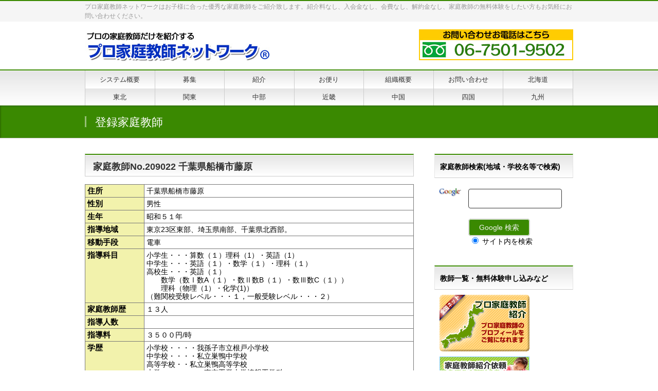

--- FILE ---
content_type: text/html; charset=UTF-8
request_url: https://pro-tutor-net.com/archives/intro/209022-2
body_size: 11500
content:
<!DOCTYPE html>
<!--[if IE]>
<meta http-equiv="X-UA-Compatible" content="IE=Edge">
<![endif]-->
<html xmlns:fb="http://ogp.me/ns/fb#" lang="ja">
<head>
<meta charset="UTF-8" />
<link rel="start" href="https://pro-tutor-net.com" title="HOME" />

<!--[if lte IE 8]>
<link rel="stylesheet" type="text/css" media="all" href="https://pro-tutor-net.com/wp-content/themes/biz-vektor-child/style_oldie.css" />
<![endif]-->
<meta id="viewport" name="viewport" content="width=device-width, initial-scale=1">
<title>家庭教師No.209022  千葉県船橋市藤原 | プロ家庭教師ネットワークはお子様に合った優秀な家庭教師をご紹介</title>
<!--[if lt IE 9]><script src="https://pro-tutor-net.com/wp-content/themes/biz-vektor/js/html5.js"></script><![endif]-->
<meta name="keywords" content="家庭教師,プロ家庭教師,中学受験,高校受験,大学受験" />
<link rel='dns-prefetch' href='//maxcdn.bootstrapcdn.com' />
<link rel='dns-prefetch' href='//fonts.googleapis.com' />
<link rel='dns-prefetch' href='//s.w.org' />
<link rel="alternate" type="application/rss+xml" title="プロ家庭教師ネットワークはお子様に合った優秀な家庭教師をご紹介 &raquo; フィード" href="https://pro-tutor-net.com/feed" />
<link rel="alternate" type="application/rss+xml" title="プロ家庭教師ネットワークはお子様に合った優秀な家庭教師をご紹介 &raquo; コメントフィード" href="https://pro-tutor-net.com/comments/feed" />
<meta name="description" content="プロ家庭教師ネットワークはお子様に合った優秀な家庭教師をご紹介致します。紹介料なし、入会金なし、会費なし、解約金なし、家庭教師の無料体験をしたい方もお気軽にお問い合わせください。" />
<style type="text/css">.keyColorBG,.keyColorBGh:hover,.keyColor_bg,.keyColor_bg_hover:hover{background-color: #c30000;}.keyColorCl,.keyColorClh:hover,.keyColor_txt,.keyColor_txt_hover:hover{color: #c30000;}.keyColorBd,.keyColorBdh:hover,.keyColor_border,.keyColor_border_hover:hover{border-color: #c30000;}.color_keyBG,.color_keyBGh:hover,.color_key_bg,.color_key_bg_hover:hover{background-color: #c30000;}.color_keyCl,.color_keyClh:hover,.color_key_txt,.color_key_txt_hover:hover{color: #c30000;}.color_keyBd,.color_keyBdh:hover,.color_key_border,.color_key_border_hover:hover{border-color: #c30000;}</style>
		<script type="text/javascript">
			window._wpemojiSettings = {"baseUrl":"https:\/\/s.w.org\/images\/core\/emoji\/2.2.1\/72x72\/","ext":".png","svgUrl":"https:\/\/s.w.org\/images\/core\/emoji\/2.2.1\/svg\/","svgExt":".svg","source":{"concatemoji":"https:\/\/pro-tutor-net.com\/wp-includes\/js\/wp-emoji-release.min.js?ver=4.7.29"}};
			!function(t,a,e){var r,n,i,o=a.createElement("canvas"),l=o.getContext&&o.getContext("2d");function c(t){var e=a.createElement("script");e.src=t,e.defer=e.type="text/javascript",a.getElementsByTagName("head")[0].appendChild(e)}for(i=Array("flag","emoji4"),e.supports={everything:!0,everythingExceptFlag:!0},n=0;n<i.length;n++)e.supports[i[n]]=function(t){var e,a=String.fromCharCode;if(!l||!l.fillText)return!1;switch(l.clearRect(0,0,o.width,o.height),l.textBaseline="top",l.font="600 32px Arial",t){case"flag":return(l.fillText(a(55356,56826,55356,56819),0,0),o.toDataURL().length<3e3)?!1:(l.clearRect(0,0,o.width,o.height),l.fillText(a(55356,57331,65039,8205,55356,57096),0,0),e=o.toDataURL(),l.clearRect(0,0,o.width,o.height),l.fillText(a(55356,57331,55356,57096),0,0),e!==o.toDataURL());case"emoji4":return l.fillText(a(55357,56425,55356,57341,8205,55357,56507),0,0),e=o.toDataURL(),l.clearRect(0,0,o.width,o.height),l.fillText(a(55357,56425,55356,57341,55357,56507),0,0),e!==o.toDataURL()}return!1}(i[n]),e.supports.everything=e.supports.everything&&e.supports[i[n]],"flag"!==i[n]&&(e.supports.everythingExceptFlag=e.supports.everythingExceptFlag&&e.supports[i[n]]);e.supports.everythingExceptFlag=e.supports.everythingExceptFlag&&!e.supports.flag,e.DOMReady=!1,e.readyCallback=function(){e.DOMReady=!0},e.supports.everything||(r=function(){e.readyCallback()},a.addEventListener?(a.addEventListener("DOMContentLoaded",r,!1),t.addEventListener("load",r,!1)):(t.attachEvent("onload",r),a.attachEvent("onreadystatechange",function(){"complete"===a.readyState&&e.readyCallback()})),(r=e.source||{}).concatemoji?c(r.concatemoji):r.wpemoji&&r.twemoji&&(c(r.twemoji),c(r.wpemoji)))}(window,document,window._wpemojiSettings);
		</script>
		<style type="text/css">
img.wp-smiley,
img.emoji {
	display: inline !important;
	border: none !important;
	box-shadow: none !important;
	height: 1em !important;
	width: 1em !important;
	margin: 0 .07em !important;
	vertical-align: -0.1em !important;
	background: none !important;
	padding: 0 !important;
}
</style>
<link rel='stylesheet' id='contact-form-7-css'  href='https://pro-tutor-net.com/wp-content/plugins/contact-form-7/includes/css/styles.css?ver=4.8.1' type='text/css' media='all' />
<link rel='stylesheet' id='Biz_Vektor_common_style-css'  href='https://pro-tutor-net.com/wp-content/themes/biz-vektor/css/bizvektor_common_min.css?ver=1.9.13' type='text/css' media='all' />
<link rel='stylesheet' id='Biz_Vektor_Design_style-css'  href='https://pro-tutor-net.com/wp-content/themes/biz-vektor/design_skins/001/001.css?ver=1.9.13' type='text/css' media='all' />
<link rel='stylesheet' id='Biz_Vektor_plugin_sns_style-css'  href='https://pro-tutor-net.com/wp-content/themes/biz-vektor/plugins/sns/style_bizvektor_sns.css?ver=4.7.29' type='text/css' media='all' />
<link rel='stylesheet' id='Biz_Vektor_add_font_awesome-css'  href='//maxcdn.bootstrapcdn.com/font-awesome/4.3.0/css/font-awesome.min.css?ver=4.7.29' type='text/css' media='all' />
<link rel='stylesheet' id='Biz_Vektor_add_web_fonts-css'  href='//fonts.googleapis.com/css?family=Droid+Sans%3A700%7CLato%3A900%7CAnton&#038;ver=4.7.29' type='text/css' media='all' />
<link rel='stylesheet' id='jquery.lightbox.min.css-css'  href='https://pro-tutor-net.com/wp-content/plugins/wp-jquery-lightbox/styles/lightbox.min.css?ver=1.4.6' type='text/css' media='all' />
<script type='text/javascript' src='https://pro-tutor-net.com/wp-includes/js/jquery/jquery.js?ver=1.12.4'></script>
<script type='text/javascript' src='https://pro-tutor-net.com/wp-includes/js/jquery/jquery-migrate.min.js?ver=1.4.1'></script>
<link rel='https://api.w.org/' href='https://pro-tutor-net.com/wp-json/' />
<link rel="EditURI" type="application/rsd+xml" title="RSD" href="https://pro-tutor-net.com/xmlrpc.php?rsd" />
<link rel="wlwmanifest" type="application/wlwmanifest+xml" href="https://pro-tutor-net.com/wp-includes/wlwmanifest.xml" /> 
<link rel='prev' title='家庭教師No.208032  東京都港区南青山' href='https://pro-tutor-net.com/archives/intro/208032-2' />
<link rel='next' title='家庭教師No.211006  神奈川県相模原市南区古淵' href='https://pro-tutor-net.com/archives/intro/211006-2' />
<link rel="canonical" href="https://pro-tutor-net.com/archives/intro/209022-2" />
<link rel='shortlink' href='https://pro-tutor-net.com/?p=1205' />
<link rel="alternate" type="application/json+oembed" href="https://pro-tutor-net.com/wp-json/oembed/1.0/embed?url=https%3A%2F%2Fpro-tutor-net.com%2Farchives%2Fintro%2F209022-2" />
<link rel="alternate" type="text/xml+oembed" href="https://pro-tutor-net.com/wp-json/oembed/1.0/embed?url=https%3A%2F%2Fpro-tutor-net.com%2Farchives%2Fintro%2F209022-2&#038;format=xml" />
<script type="text/javascript">
	window._se_plugin_version = '8.1.9';
</script>
<!-- [ BizVektor OGP ] -->
<meta property="og:site_name" content="プロ家庭教師ネットワークはお子様に合った優秀な家庭教師をご紹介" />
<meta property="og:url" content="https://pro-tutor-net.com/archives/intro/209022-2" />
<meta property="fb:app_id" content="" />
<meta property="og:type" content="article" />
<meta property="og:title" content="家庭教師No.209022  千葉県船橋市藤原 | プロ家庭教師ネットワークはお子様に合った優秀な家庭教師をご紹介" />
<meta property="og:description" content="プロ家庭教師ネットワークはお子様に合った優秀な家庭教師をご紹介致します。紹介料なし、入会金なし、会費なし、解約金なし、家庭教師の無料体験をしたい方もお気軽にお問い合わせください。" />
<!-- [ /BizVektor OGP ] -->
<!--[if lte IE 8]>
<link rel="stylesheet" type="text/css" media="all" href="https://pro-tutor-net.com/wp-content/themes/biz-vektor/design_skins/001/001_oldie.css" />
<![endif]-->
<link rel="pingback" href="https://pro-tutor-net.com/xmlrpc.php" />
<style type="text/css" id="custom-background-css">
body.custom-background { background-color: #ffffff; }
</style>
		<style type="text/css">
a	{ color:#3a8901; }
a:hover	{ color:#2aa301;}

a.btn,
.linkBtn.linkBtnS a,
.linkBtn.linkBtnM a,
.moreLink a,
.btn.btnS a,
.btn.btnM a,
.btn.btnL a,
#content p.btn.btnL input,
input[type=button],
input[type=submit],
#searchform input[type=submit],
p.form-submit input[type=submit],
form#searchform input#searchsubmit,
#content form input.wpcf7-submit,
#confirm-button input	{ background-color:#3a8901;color:#f5f5f5; }

.moreLink a:hover,
.btn.btnS a:hover,
.btn.btnM a:hover,
.btn.btnL a:hover	{ background-color:#2aa301; color:#f5f5f5;}

#headerTop { border-top-color:#3a8901;}
#header #headContact #headContactTel	{color:#3a8901;}

#gMenu	{ border-top:2px solid #3a8901; }
#gMenu h3.assistive-text {
background-color:#3a8901;
border-right:1px solid #4baf2f;
background: -webkit-gradient(linear, 0 0, 0 bottom, from(#3a8901), to(#4baf2f));
background: -moz-linear-gradient(#3a8901, #4baf2f);
background: linear-gradient(#3a8901, #4baf2f);
-ms-filter: "progid:DXImageTransform.Microsoft.Gradient(StartColorStr=#3a8901, EndColorStr=#4baf2f)";
}

#gMenu .menu li.current_page_item > a,
#gMenu .menu li > a:hover { background-color:#3a8901; }

#pageTitBnr	{ background-color:#3a8901; }

#panList a	{ color:#3a8901; }
#panList a:hover	{ color:#2aa301; }

#content h2,
#content h1.contentTitle,
#content h1.entryPostTitle { border-top:2px solid #3a8901;}
#content h3	{ border-left-color:#3a8901;}
#content h4,
#content dt	{ color:#3a8901; }

#content .infoList .infoCate a:hover	{ background-color:#3a8901; }

#content .child_page_block h4 a	{ border-color:#3a8901; }
#content .child_page_block h4 a:hover,
#content .child_page_block p a:hover	{ color:#3a8901; }

#content .childPageBox ul li.current_page_item li a	{ color:#3a8901; }

#content .mainFootContact p.mainFootTxt span.mainFootTel	{ color:#3a8901; }
#content .mainFootContact .mainFootBt a			{ background-color:#3a8901; }
#content .mainFootContact .mainFootBt a:hover	{ background-color:#2aa301; }

.sideTower .localHead	{ border-top-color:#3a8901; }
.sideTower li.sideBnr#sideContact a		{ background-color:#3a8901; }
.sideTower li.sideBnr#sideContact a:hover	{ background-color:#2aa301; }
.sideTower .sideWidget h4	{ border-left-color:#3a8901; }

#pagetop a	{ background-color:#3a8901; }
#footMenu	{ background-color:#3a8901;border-top-color:#4baf2f; }

#topMainBnr	{ background-color:#3a8901; }
#topMainBnrFrame a.slideFrame:hover	{ border:4px solid #2aa301; }

#topPr .topPrInner h3	{ border-left-color:#3a8901 ; }
#topPr .topPrInner p.moreLink a	{ background-color:#3a8901; }
#topPr .topPrInner p.moreLink a:hover { background-color:#2aa301; }

.paging span,
.paging a	{ color:#3a8901;border:1px solid #3a8901; }
.paging span.current,
.paging a:hover	{ background-color:#3a8901; }

@media (min-width: 770px) {
#gMenu .menu > li.current_page_item > a,
#gMenu .menu > li.current-menu-item > a,
#gMenu .menu > li.current_page_ancestor > a ,
#gMenu .menu > li.current-page-ancestor > a ,
#gMenu .menu > li > a:hover	{
background-color:#3a8901;
border-right:1px solid #4baf2f;
background: -webkit-gradient(linear, 0 0, 0 bottom, from(#3a8901), to(#4baf2f));
background: -moz-linear-gradient(#3a8901, #4baf2f);
background: linear-gradient(#3a8901, #4baf2f);
-ms-filter: "progid:DXImageTransform.Microsoft.Gradient(StartColorStr=#3a8901, EndColorStr=#4baf2f)";
}
}
		</style>
<!--[if lte IE 8]>
<style type="text/css">
#gMenu .menu > li.current_page_item > a,
#gMenu .menu > li.current_menu_item > a,
#gMenu .menu > li.current_page_ancestor > a ,
#gMenu .menu > li.current-page-ancestor > a ,
#gMenu .menu > li > a:hover	{
background-color:#3a8901;
border-right:1px solid #4baf2f;
background: -webkit-gradient(linear, 0 0, 0 bottom, from(#3a8901), to(#4baf2f));
background: -moz-linear-gradient(#3a8901, #4baf2f);
background: linear-gradient(#3a8901, #4baf2f);
-ms-filter: "progid:DXImageTransform.Microsoft.Gradient(StartColorStr=#3a8901, EndColorStr=#4baf2f)";
}
</style>
<![endif]-->

	<style type="text/css">
/*-------------------------------------------*/
/*	menu divide
/*-------------------------------------------*/
@media (min-width: 970px) { #gMenu .menu > li { width:14.28%; text-align:center; } }
</style>
<!--[if lte IE 8]>
<style type="text/css">
#gMenu .menu li { width:px; text-align:center; }
#gMenu .menu li.current_page_item,
#gMenu .menu li.current_page_ancestor { width:px; }
</style>
<![endif]-->
<style type="text/css">
/*-------------------------------------------*/
/*	font
/*-------------------------------------------*/
h1,h2,h3,h4,h4,h5,h6,#header #site-title,#pageTitBnr #pageTitInner #pageTit,#content .leadTxt,#sideTower .localHead {font-family: "ヒラギノ角ゴ Pro W3","Hiragino Kaku Gothic Pro","メイリオ",Meiryo,Osaka,"ＭＳ Ｐゴシック","MS PGothic",sans-serif; }
#pageTitBnr #pageTitInner #pageTit { font-weight:lighter; }
#gMenu .menu li a strong {font-family: "ヒラギノ角ゴ Pro W3","Hiragino Kaku Gothic Pro","メイリオ",Meiryo,Osaka,"ＭＳ Ｐゴシック","MS PGothic",sans-serif; }
</style>
<link rel="stylesheet" href="https://pro-tutor-net.com/wp-content/themes/biz-vektor-child/style.css" type="text/css" media="all" />
<style type="text/css">
@media (min-width: 970px) {
#main #container #sideTower { width:270px; }
}
body{
             color:#000000;
}
#sideTower{
             color:#000000 !important;
}
#content .infoList .infoListBox div.thumbImage { float:left; }
#content .infoList .infoListBox div.entryTxtBox.haveThumbnail { float:right }

#content .infoList .infoListBox div.thumbImage div.thumbImageInner img { width:120px; }

#content p { font-size:15px;
             color:#000000;
             line-height: 180% !important;
}
#sideTower p { font-size:15px;
             color:#000000;
             line-height: 170% !important;
             margin: 10px;
}
/*お知らせの日付と内容を横並びにする*/
#content .infoList ul li .infoTxt,
#content .infoList ul li .infoTxt a{
display: inline;
}

table th,table tr, table td{
padding :4px !important;
font-size :14px;
}

/* --- お問い合わせフォーム --- */
/* デザインカスタマイズ */
div.wpcf7 { background:#fafafa; border:1px solid #ddd; padding:0px; -moz-border-radius:10px; -khtml-border-radius:10px; -webkit-border-radius:10px; border-radius:10px; margin:0 0 30px 0; }
div.wpcf7 p { padding:20px 20px 0; margin:0; font-size:15px; }
div.wpcf7 input, .wpcf7 textarea { border:1px solid #333; padding:8px; font-size:16px; }
div.wpcf7 textarea { width:97.5%; height:300px; }
div.wpcf7 input.wpcf7-submit {
   cursor:pointer; color:#fff; font-weight:bold; font-size:15px; width:200px; height:45px; margin:0 auto; display:block;
   -moz-border-radius:5px; -khtml-border-radius:5px; -webkit-border-radius:5px; border-radius:5px;
   background:#333; box-shadow: 0px 0px 3px 0px rgba(0, 0, 0, 0.5), inset 0px 32px 0px -12px #3a8901; border:1px solid #666;
}
div.wpcf7 input.wpcf7-submit:hover { background:#006080; box-shadow: 0px 0px 3px 0px rgba(0, 0, 0, 0.5), inset 0px 32px 0px -12px #4ba807; border:1px solid #006080; }
.wpcf7 input.wpcf7-submit:active { box-shadow:none; bottom:-2px; position:relative; }
.wpcf7 input:focus, .wpcf7 textarea:focus { border:1px solid #009de1; }
.wpcf7-captchac { border:1px solid #ccc; }
span.wpcf7-form-control-wrap { padding-right: 10px; }
 
/* エラー個所をわかりやすく表示 */
.wpcf7 .wpcf7-not-valid { background: #ffb6c1; }
.wpcf7 span.wpcf7-not-valid-tip {font-size: 90%;}
.wpcf7 .wpcf7-response-output {margin: 10px 0 0; padding: 8px 35px 8px 14px; text-shadow: 0 1px 0 rgba(255, 255, 255, 0.5);
    -webkit-border-radius: 4px; -moz-border-radius: 4px; border-radius: 4px; }
.wpcf7 .wpcf7-validation-errors {color: #B94A48; background-color: #F2DEDE; border: 1px solid #EED3D7;}
.wpcf7 .wpcf7-mail-sent-ok {color: #3A87AD; background-color: #D9EDF7; border: 1px solid #BCE8F1;}
 
/* 必須赤色表示 */
.wpcf7 .required { color: #f00;}
/* 任意緑色表示 */
.wpcf7 .any{ color: #080;}


/*　お問い合わせメッセージ　*/
#header #headContact #headContactTxt {
    font-size:17px;
    line-height:180%;
    font-weight:bold;
}


/**/
.ggmap {
position: relative;
padding-bottom: 56.25%;
padding-top: 30px;
height: 0;
overflow: hidden;
}
.ggmap iframe,
.ggmap object,
.ggmap embed {
position: absolute;
top: 0;
left: 0;
width: 100%;
height: 100%;
}
/**/

td.wide{
 background: #f2f2ac;
 font-size:15px;
 font-weight:bold;
 width: 18%;
}
/*テーブルタグの端が切れる場合*/
table{
width:100%;
table-layout: fixed;
}
td.c{
text-align: center;
}

tbody th{
padding: 1px 2px !important ;
font-size: 85% !important ;
word-wrap:break-word ;
}

table.cont td{
padding: 1px 2px !important ;
font-size: 85% !important ;
word-wrap:break-word ;
}
table.cont th,table.cont tr,table.cont td{
border: 1px solid #777777 !important ;
}
table.t-cont th,tr,td{
border: 1px solid #cccccc !important ;
}
table.types-table {
    border: 1px solid #777777 !important;
}
table.types-table tr {
    border: 1px solid #777777 !important;
}
table.types-table td {
    border: 1px solid #777777 !important;
}

div.rssBtn {
visibility: hidden;
}

/* (5)フッターサイトマップメニュー */
#footerSiteMap .menu a { 
color:white;
line-height:1.2 ;
}
#footerSiteMap .menu a:hover { 
color:orange; 
}
@media (min-width: 300px){
#footerSiteMap .menu li li a {
    background-position: 3px 3px;
    padding: 0px 20px 0px 18px;
    font-size: 11px;
}
}
@media (min-width: 300px){
#footerSiteMap .menu li a {
    background-position: 3px 3px;
    padding: 0px 20px 0px 18px;
    font-size: 12px;
}
}

td.no{
     border:0px solid white !important;
}

form input[type=date], form input[type=email], form input[type=password], form input[type=text], form select, form textarea {
    border: 1px solid #333333;
}</style>
	<script type="text/javascript">
  var _gaq = _gaq || [];
  _gaq.push(['_setAccount', 'UA-94127130-2']);
  _gaq.push(['_trackPageview']);
    (function() {
	var ga = document.createElement('script'); ga.type = 'text/javascript'; ga.async = true;
	ga.src = ('https:' == document.location.protocol ? 'https://ssl' : 'http://www') + '.google-analytics.com/ga.js';
	var s = document.getElementsByTagName('script')[0]; s.parentNode.insertBefore(ga, s);
  })();
</script>
</head>

<body class="intro-template-default single single-intro postid-1205 custom-background two-column right-sidebar">

<div id="fb-root"></div>

<div id="wrap">

<!--[if lte IE 8]>
<div id="eradi_ie_box">
<div class="alert_title">ご利用の <span style="font-weight: bold;">Internet Exproler</span> は古すぎます。</div>
<p>あなたがご利用の Internet Explorer はすでにサポートが終了しているため、正しい表示・動作を保証しておりません。<br />
古い Internet Exproler はセキュリティーの観点からも、<a href="https://www.microsoft.com/ja-jp/windows/lifecycle/iesupport/" target="_blank" >新しいブラウザに移行する事が強く推奨されています。</a><br />
<a href="http://windows.microsoft.com/ja-jp/internet-explorer/" target="_blank" >最新のInternet Exproler</a> や <a href="https://www.microsoft.com/ja-jp/windows/microsoft-edge" target="_blank" >Edge</a> を利用するか、<a href="https://www.google.co.jp/chrome/browser/index.html" target="_blank">Chrome</a> や <a href="https://www.mozilla.org/ja/firefox/new/" target="_blank">Firefox</a> など、より早くて快適なブラウザをご利用ください。</p>
</div>
<![endif]-->

<!-- [ #headerTop ] -->
<div id="headerTop">
<div class="innerBox">
<div id="site-description">プロ家庭教師ネットワークはお子様に合った優秀な家庭教師をご紹介致します。紹介料なし、入会金なし、会費なし、解約金なし、家庭教師の無料体験をしたい方もお気軽にお問い合わせください。</div>
</div>
</div><!-- [ /#headerTop ] -->

<!-- [ #header ] -->
<div id="header">
<div id="headerInner" class="innerBox">
<!-- [ #headLogo ] -->
<div id="site-title">
<a href="https://pro-tutor-net.com/" title="プロ家庭教師ネットワークはお子様に合った優秀な家庭教師をご紹介" rel="home">
<img src="//pro-tutor-net.com/wp-content/uploads/2017/02/ci.jpg" alt="プロ家庭教師ネットワークはお子様に合った優秀な家庭教師をご紹介" /></a>
</div>
<!-- [ /#headLogo ] -->

<!-- [ #headContact ] -->
<div id="headContact"><div id="headContactInner"><a href="tel:0675019502"><img src="https://pro-tutor-net.com/wp-content/uploads/2017/02/detail-tel-1.jpg" alt="06-7501-9502"></a></div></div><!-- [ /#headContact ] -->

</div>
<!-- #headerInner -->
</div>
<!-- [ /#header ] -->


<!-- [ #gMenu ] -->
<div id="gMenu" class="itemClose">
<div id="gMenuInner" class="innerBox">
<h3 class="assistive-text" onclick="showHide('gMenu');"><span>MENU</span></h3>
<div class="skip-link screen-reader-text">
	<a href="#content" title="メニューを飛ばす">メニューを飛ばす</a>
</div>
<div class="menu-%e3%83%98%e3%83%83%e3%83%80%e3%83%bc%e3%83%8a%e3%83%93%e3%82%b2%e3%83%bc%e3%82%b7%e3%83%a7%e3%83%b3-container"><ul id="menu-%e3%83%98%e3%83%83%e3%83%80%e3%83%bc%e3%83%8a%e3%83%93%e3%82%b2%e3%83%bc%e3%82%b7%e3%83%a7%e3%83%b3" class="menu"><li id="menu-item-151" class="menu-item menu-item-type-post_type menu-item-object-page menu-item-has-children"><a href="https://pro-tutor-net.com/system"><strong>システム概要</strong></a>
<ul class="sub-menu">
	<li id="menu-item-272" class="menu-item menu-item-type-post_type menu-item-object-page"><a href="https://pro-tutor-net.com/system/flow">授業開始までの流れ</a></li>
	<li id="menu-item-270" class="menu-item menu-item-type-post_type menu-item-object-page"><a href="https://pro-tutor-net.com/system/point">選び方のポイント</a></li>
	<li id="menu-item-268" class="menu-item menu-item-type-post_type menu-item-object-page"><a href="https://pro-tutor-net.com/system/change">変更について</a></li>
	<li id="menu-item-266" class="menu-item menu-item-type-post_type menu-item-object-page"><a href="https://pro-tutor-net.com/system/difference">派遣との違い</a></li>
	<li id="menu-item-273" class="menu-item menu-item-type-post_type menu-item-object-page"><a href="https://pro-tutor-net.com/system/cost">費用について</a></li>
	<li id="menu-item-267" class="menu-item menu-item-type-post_type menu-item-object-page"><a href="https://pro-tutor-net.com/system/advice">授業開始後のアドバイス</a></li>
	<li id="menu-item-269" class="menu-item menu-item-type-post_type menu-item-object-page"><a href="https://pro-tutor-net.com/system/cancel">キャンセル・解約について</a></li>
</ul>
</li>
<li id="menu-item-298" class="menu-item menu-item-type-post_type menu-item-object-page"><a href="https://pro-tutor-net.com/offer"><strong>募集</strong></a></li>
<li id="menu-item-297" class="menu-item menu-item-type-post_type menu-item-object-page"><a href="https://pro-tutor-net.com/form"><strong>紹介</strong></a></li>
<li id="menu-item-257" class="menu-item menu-item-type-post_type menu-item-object-page"><a href="https://pro-tutor-net.com/write"><strong>お便り</strong></a></li>
<li id="menu-item-327" class="menu-item menu-item-type-post_type menu-item-object-page menu-item-has-children"><a href="https://pro-tutor-net.com/network"><strong>組織概要</strong></a>
<ul class="sub-menu">
	<li id="menu-item-1546" class="menu-item menu-item-type-post_type menu-item-object-page current_page_parent"><a href="https://pro-tutor-net.com/blog">ブログ</a></li>
	<li id="menu-item-296" class="menu-item menu-item-type-post_type menu-item-object-page"><a href="https://pro-tutor-net.com/sitemap">サイトマップ</a></li>
	<li id="menu-item-328" class="menu-item menu-item-type-post_type menu-item-object-page"><a href="https://pro-tutor-net.com/faq">よくあるご質問</a></li>
	<li id="menu-item-329" class="menu-item menu-item-type-post_type menu-item-object-page"><a href="https://pro-tutor-net.com/pdf">書類ダウンロード</a></li>
</ul>
</li>
<li id="menu-item-150" class="menu-item menu-item-type-post_type menu-item-object-page menu-item-has-children"><a href="https://pro-tutor-net.com/inquiry"><strong>お問い合わせ</strong></a>
<ul class="sub-menu">
	<li id="menu-item-330" class="menu-item menu-item-type-post_type menu-item-object-page"><a href="https://pro-tutor-net.com/form">家庭教師紹介依頼</a></li>
	<li id="menu-item-331" class="menu-item menu-item-type-post_type menu-item-object-page"><a href="https://pro-tutor-net.com/advisement">教育相談フォーム</a></li>
	<li id="menu-item-332" class="menu-item menu-item-type-post_type menu-item-object-page"><a href="https://pro-tutor-net.com/offer">プロ家庭教師募集</a></li>
	<li id="menu-item-333" class="menu-item menu-item-type-post_type menu-item-object-page"><a href="https://pro-tutor-net.com/change">家庭教師登録情報変更</a></li>
	<li id="menu-item-1502" class="menu-item menu-item-type-post_type menu-item-object-page"><a href="https://pro-tutor-net.com/otayori">お便り送信フォーム</a></li>
</ul>
</li>
<li id="menu-item-1439" class="menu-item menu-item-type-custom menu-item-object-custom"><a href="https://pro-tutor-net.com/intro/hokkaido"><strong>北海道</strong></a></li>
<li id="menu-item-1440" class="menu-item menu-item-type-custom menu-item-object-custom"><a href="https://pro-tutor-net.com/intro/tohoku"><strong>東北</strong></a></li>
<li id="menu-item-1441" class="menu-item menu-item-type-custom menu-item-object-custom"><a href="https://pro-tutor-net.com/intro/kanto"><strong>関東</strong></a></li>
<li id="menu-item-1442" class="menu-item menu-item-type-custom menu-item-object-custom"><a href="https://pro-tutor-net.com/intro/chubu"><strong>中部</strong></a></li>
<li id="menu-item-1438" class="menu-item menu-item-type-custom menu-item-object-custom"><a href="https://pro-tutor-net.com/intro/kinki"><strong>近畿</strong></a></li>
<li id="menu-item-1443" class="menu-item menu-item-type-custom menu-item-object-custom"><a href="https://pro-tutor-net.com/intro/chugoku"><strong>中国</strong></a></li>
<li id="menu-item-1444" class="menu-item menu-item-type-custom menu-item-object-custom"><a href="https://pro-tutor-net.com/intro/shikoku"><strong>四国</strong></a></li>
<li id="menu-item-1445" class="menu-item menu-item-type-custom menu-item-object-custom"><a href="https://pro-tutor-net.com/intro/kyusyu"><strong>九州</strong></a></li>
</ul></div>
</div><!-- [ /#gMenuInner ] -->
</div>
<!-- [ /#gMenu ] -->


<div id="pageTitBnr">
<div class="innerBox">
<div id="pageTitInner">
<div id="pageTit">
登録家庭教師</div>
</div><!-- [ /#pageTitInner ] -->
</div>
</div><!-- [ /#pageTitBnr ] -->

<div id="main">
<!-- [ #container ] -->
<div id="container" class="innerBox">
	<!-- [ #content ] -->
	<div id="content" class="content">

<!-- [ #post- ] -->
<div id="post-1205" class="post-1205 intro type-intro status-publish hentry intro_tutor-kanto intro_tutor-chiba">
		<h1 class="entryPostTitle entry-title">家庭教師No.209022  千葉県船橋市藤原</h1>
	<!-- .entry-meta -->	<div class="entry-content post-content">
		


<table class="types-table">
<tr>
<td class="wide">住所</td><td>千葉県船橋市藤原</td>
</tr>
<tr>
<td class="wide">性別</td><td>男性</td>
</tr>
<tr>
<td class="wide">生年</td><td>昭和５１年</td>
</tr>
<tr>
<td class="wide">指導地域</td><td>東京23区東部、埼玉県南部、千葉県北西部。 </td>
</tr>
<tr>
<td class="wide">移動手段</td><td>電車</td>
</tr>
<tr>
<td class="wide">指導科目</td><td>小学生・・・算数（１）理科（1）・英語（1）<br />
 中学生・・・英語（１）・数学（１）・理科（１）<br />
 高校生・・・英語（１）<br />
         　　数学（数Ⅰ数A（１）・数Ⅱ数B（１）・数Ⅲ数C（１））<br />
         　　理科（物理（1）・化学(1)）<br />
 （難関校受験レベル・・・１，一般受験レベル・・・２）</td>
</tr>
<tr>
<td class="wide">家庭教師歴</td><td>１３人</td>
</tr>
<tr>
<td class="wide">指導人数</td><td></td>
</tr>
<tr>
<td class="wide">指導料</td><td>３５００円/時</td>
</tr>
<tr>
<td class="wide">学歴</td><td>小学校・・・・我孫子市立根戸小学校<br />
 中学校・・・・私立巣鴨中学校<br />
 高等学校・・私立巣鴨高等学校<br />
 大学・・・・・・東京工業大学情報工学科<br />
 大学院・・・・東京工業大学大学院総合理工学研究科</td>
</tr>
<tr>
<td class="wide">講師歴</td><td>２年</td>
</tr>
<tr>
<td class="wide">免許・資格</td><td>英検２級<br>TOEIC 700点<br>基本情報処理技術者<br>ソフトウェアー開発技術者</td>
</tr>
<tr>
<td class="wide">趣味・特技</td><td>英会話、映画鑑賞、スポーツ観戦。</td>
</tr>
<tr>
<td class="wide">長所</td><td>実直。最後までやり抜く。</td>
</tr>
<tr>
<td class="wide">短所</td><td>凝り性。</td>
</tr>
<tr>
<td class="wide">指導方針・プロフィールなど</td><td>「子供たちにやる気を出させる」ことを目指して指導します。勉強法、特に数学の解法を伝授します。</td>
</tr>
<tr>
<td class="wide">合格実績</td><td>中学・・・栄東、開智、淑徳、桐蔭中等部<br />
高校・・・鎌ヶ谷西高、東洋大牛久高、柏北高<br />
大学・・・芝浦工業大、日大、東邦大、東京電機大など</td>
</tr>
<tr>
<td class="wide">個人HP等</td><td><a href="" target="_blank"></a></td>
</tr>
</table>


<div class="center"><a href="//pro-tutor-net.com/form"><img class="aligncenter size-full wp-image-17" src="//pro-tutor-net.com/wp-content/uploads/2017/01/b-free.gif" alt="" width="175" height="50" /></a></div>

		
		<div class="entry-utility">
					</div>
		<!-- .entry-utility -->
	</div><!-- .entry-content -->



<div id="nav-below" class="navigation">
	<div class="nav-previous"><a href="https://pro-tutor-net.com/archives/intro/208032-2" rel="prev"><span class="meta-nav">&larr;</span> 家庭教師No.208032  東京都港区南青山</a></div>
	<div class="nav-next"><a href="https://pro-tutor-net.com/archives/intro/211006-2" rel="next">家庭教師No.211006  神奈川県相模原市南区古淵 <span class="meta-nav">&rarr;</span></a></div>
</div><!-- #nav-below -->
</div>
<!-- [ /#post- ] -->


<div id="comments">





</div><!-- #comments -->



</div>
<!-- [ /#content ] -->

<!-- [ #sideTower ] -->
<div id="sideTower" class="sideTower">
<div class="sideWidget widget widget_text" id="text-5"><h3 class="localHead">家庭教師検索(地域・学校名等で検索)</h3>			<div class="textwidget"><!-- SiteSearch Google -->
<form method=get action="//www.google.co.jp/search" class="no">
<table class="no"><tr valign=top border="0" bordercolor="#ffffff" class="no"><td width="50" border="0" bordercolor="#ffffff" class="no">
<a href="//www.google.co.jp/">
<img src="//www.google.com/logos/Logo_40wht.gif" border="0" alt="Google" align="absmiddle" width="50"></a>
</td>
<td border="0" class="no">
<input type=text name=q size=20 maxlength=100 value="">
<input type=hidden name=ie value=UTF-8>
<input type=hidden name=oe value=UTF-8>
<input type=hidden name=hl value="ja">
<input type=submit name=btnG value="Google 検索">
<font size=-1>
<input type=hidden name=domains value="pro-tutor.com"><br>
<input type=radio name=sitesearch value="pro-tutor-net.com" checked>サイト内を検索
</font>
</td></tr></table>
</form>
<!-- SiteSearch Google --></div>
		</div><div class="sideWidget widget widget_text" id="text-6">			<div class="textwidget"><h3 class="localHead">教師一覧・無料体験申し込みなど</a></h3>
<div class="center">
<p><a href="//pro-tutor-net.com/intro"><img src="//pro-tutor-net.com/wp-content/uploads/2017/01/b-intro.gif" alt="プロフィールをご覧になれます" border="0" /></a></p>
<p><a href="//pro-tutor-net.com/form"><img src="https://pro-tutor-net.com/wp-content/uploads/2017/01/b-free.gif" alt="入会金･解約金不要！紹介をご希望の方の無料体験はこちら"></a></p>
<p><a href="//pro-tutor-net.com/write"><img src="//pro-tutor-net.com/wp-content/uploads/2017/01/b-letters.gif" alt="生徒さんからのお便り" border="0" /></a></p>
<p><a href="//pro-tutor-net.com/offer"><img src="//pro-tutor-net.com/wp-content/uploads/2017/01/b-offer.gif" alt="募集・登録" border="0" /></a></p></div>
		</div><div class="sideWidget widget widget_text" id="text-4">			<div class="textwidget"><h3 class="localHead">連絡先</h3>

<p>本部　<a href="tel:0675019502">06-7501-9502</a></p></div>
		</div></div>
<!-- [ /#sideTower ] -->
</div>
<!-- [ /#container ] -->

</div><!-- #main -->

<div id="back-top">
<a href="#wrap">
	<img id="pagetop" src="https://pro-tutor-net.com/wp-content/themes/biz-vektor/js/res-vektor/images/footer_pagetop.png" alt="PAGETOP" />
</a>
</div>

<!-- [ #footerSection ] -->
<div id="footerSection">

	<div id="pagetop">
	<div id="pagetopInner" class="innerBox">
	<a href="#wrap">PAGETOP</a>
	</div>
	</div>

	<div id="footMenu">
	<div id="footMenuInner" class="innerBox">
		</div>
	</div>

	<!-- [ #footer ] -->
	<div id="footer">
	<!-- [ #footerInner ] -->
	<div id="footerInner" class="innerBox">
		<dl id="footerOutline">
		<dt><img src="//pro-tutor-net.com/wp-content/uploads/2017/02/ci.jpg" alt="プロ家庭教師ネットワーク" /></dt>
		<dd>
		TEL：06-7501-9502		</dd>
		</dl>
		<!-- [ #footerSiteMap ] -->
		<div id="footerSiteMap">
<div class="menu-%e3%83%98%e3%83%83%e3%83%80%e3%83%bc%e3%83%8a%e3%83%93%e3%82%b2%e3%83%bc%e3%82%b7%e3%83%a7%e3%83%b3-container"><ul id="menu-%e3%83%98%e3%83%83%e3%83%80%e3%83%bc%e3%83%8a%e3%83%93%e3%82%b2%e3%83%bc%e3%82%b7%e3%83%a7%e3%83%b3-1" class="menu"><li id="menu-item-151" class="menu-item menu-item-type-post_type menu-item-object-page menu-item-has-children menu-item-151"><a href="https://pro-tutor-net.com/system">システム概要</a>
<ul class="sub-menu">
	<li id="menu-item-272" class="menu-item menu-item-type-post_type menu-item-object-page menu-item-272"><a href="https://pro-tutor-net.com/system/flow">授業開始までの流れ</a></li>
	<li id="menu-item-270" class="menu-item menu-item-type-post_type menu-item-object-page menu-item-270"><a href="https://pro-tutor-net.com/system/point">選び方のポイント</a></li>
	<li id="menu-item-268" class="menu-item menu-item-type-post_type menu-item-object-page menu-item-268"><a href="https://pro-tutor-net.com/system/change">変更について</a></li>
	<li id="menu-item-266" class="menu-item menu-item-type-post_type menu-item-object-page menu-item-266"><a href="https://pro-tutor-net.com/system/difference">派遣との違い</a></li>
	<li id="menu-item-273" class="menu-item menu-item-type-post_type menu-item-object-page menu-item-273"><a href="https://pro-tutor-net.com/system/cost">費用について</a></li>
	<li id="menu-item-267" class="menu-item menu-item-type-post_type menu-item-object-page menu-item-267"><a href="https://pro-tutor-net.com/system/advice">授業開始後のアドバイス</a></li>
	<li id="menu-item-269" class="menu-item menu-item-type-post_type menu-item-object-page menu-item-269"><a href="https://pro-tutor-net.com/system/cancel">キャンセル・解約について</a></li>
</ul>
</li>
<li id="menu-item-298" class="menu-item menu-item-type-post_type menu-item-object-page menu-item-298"><a href="https://pro-tutor-net.com/offer">募集</a></li>
<li id="menu-item-297" class="menu-item menu-item-type-post_type menu-item-object-page menu-item-297"><a href="https://pro-tutor-net.com/form">紹介</a></li>
<li id="menu-item-257" class="menu-item menu-item-type-post_type menu-item-object-page menu-item-257"><a href="https://pro-tutor-net.com/write">お便り</a></li>
<li id="menu-item-327" class="menu-item menu-item-type-post_type menu-item-object-page menu-item-has-children menu-item-327"><a href="https://pro-tutor-net.com/network">組織概要</a>
<ul class="sub-menu">
	<li id="menu-item-1546" class="menu-item menu-item-type-post_type menu-item-object-page current_page_parent menu-item-1546"><a href="https://pro-tutor-net.com/blog">ブログ</a></li>
	<li id="menu-item-296" class="menu-item menu-item-type-post_type menu-item-object-page menu-item-296"><a href="https://pro-tutor-net.com/sitemap">サイトマップ</a></li>
	<li id="menu-item-328" class="menu-item menu-item-type-post_type menu-item-object-page menu-item-328"><a href="https://pro-tutor-net.com/faq">よくあるご質問</a></li>
	<li id="menu-item-329" class="menu-item menu-item-type-post_type menu-item-object-page menu-item-329"><a href="https://pro-tutor-net.com/pdf">書類ダウンロード</a></li>
</ul>
</li>
<li id="menu-item-150" class="menu-item menu-item-type-post_type menu-item-object-page menu-item-has-children menu-item-150"><a href="https://pro-tutor-net.com/inquiry">お問い合わせ</a>
<ul class="sub-menu">
	<li id="menu-item-330" class="menu-item menu-item-type-post_type menu-item-object-page menu-item-330"><a href="https://pro-tutor-net.com/form">家庭教師紹介依頼</a></li>
	<li id="menu-item-331" class="menu-item menu-item-type-post_type menu-item-object-page menu-item-331"><a href="https://pro-tutor-net.com/advisement">教育相談フォーム</a></li>
	<li id="menu-item-332" class="menu-item menu-item-type-post_type menu-item-object-page menu-item-332"><a href="https://pro-tutor-net.com/offer">プロ家庭教師募集</a></li>
	<li id="menu-item-333" class="menu-item menu-item-type-post_type menu-item-object-page menu-item-333"><a href="https://pro-tutor-net.com/change">家庭教師登録情報変更</a></li>
	<li id="menu-item-1502" class="menu-item menu-item-type-post_type menu-item-object-page menu-item-1502"><a href="https://pro-tutor-net.com/otayori">お便り送信フォーム</a></li>
</ul>
</li>
<li id="menu-item-1439" class="menu-item menu-item-type-custom menu-item-object-custom menu-item-1439"><a href="https://pro-tutor-net.com/intro/hokkaido">北海道</a></li>
<li id="menu-item-1440" class="menu-item menu-item-type-custom menu-item-object-custom menu-item-1440"><a href="https://pro-tutor-net.com/intro/tohoku">東北</a></li>
<li id="menu-item-1441" class="menu-item menu-item-type-custom menu-item-object-custom menu-item-1441"><a href="https://pro-tutor-net.com/intro/kanto">関東</a></li>
<li id="menu-item-1442" class="menu-item menu-item-type-custom menu-item-object-custom menu-item-1442"><a href="https://pro-tutor-net.com/intro/chubu">中部</a></li>
<li id="menu-item-1438" class="menu-item menu-item-type-custom menu-item-object-custom menu-item-1438"><a href="https://pro-tutor-net.com/intro/kinki">近畿</a></li>
<li id="menu-item-1443" class="menu-item menu-item-type-custom menu-item-object-custom menu-item-1443"><a href="https://pro-tutor-net.com/intro/chugoku">中国</a></li>
<li id="menu-item-1444" class="menu-item menu-item-type-custom menu-item-object-custom menu-item-1444"><a href="https://pro-tutor-net.com/intro/shikoku">四国</a></li>
<li id="menu-item-1445" class="menu-item menu-item-type-custom menu-item-object-custom menu-item-1445"><a href="https://pro-tutor-net.com/intro/kyusyu">九州</a></li>
</ul></div></div>
		<!-- [ /#footerSiteMap ] -->
	</div>
	<!-- [ /#footerInner ] -->
	</div>
	<!-- [ /#footer ] -->

	<!-- [ #siteBottom ] -->
	<div id="siteBottom">
	<div id="siteBottomInner" class="innerBox">
	<div id="copy">Copyright &copy; <a href="https://pro-tutor-net.com/" rel="home">プロ家庭教師ネットワーク</a> All Rights Reserved.</div>	</div>
	</div>
	<!-- [ /#siteBottom ] -->
</div>
<!-- [ /#footerSection ] -->
</div>
<!-- [ /#wrap ] -->
<script type='text/javascript'>
/* <![CDATA[ */
var wpcf7 = {"apiSettings":{"root":"https:\/\/pro-tutor-net.com\/wp-json\/contact-form-7\/v1","namespace":"contact-form-7\/v1"},"recaptcha":{"messages":{"empty":"\u3042\u306a\u305f\u304c\u30ed\u30dc\u30c3\u30c8\u3067\u306f\u306a\u3044\u3053\u3068\u3092\u8a3c\u660e\u3057\u3066\u304f\u3060\u3055\u3044\u3002"}}};
/* ]]> */
</script>
<script type='text/javascript' src='https://pro-tutor-net.com/wp-content/plugins/contact-form-7/includes/js/scripts.js?ver=4.8.1'></script>
<script type='text/javascript' src='https://pro-tutor-net.com/wp-content/plugins/wp-jquery-lightbox/jquery.touchwipe.min.js?ver=1.4.6'></script>
<script type='text/javascript'>
/* <![CDATA[ */
var JQLBSettings = {"showTitle":"1","showCaption":"1","showNumbers":"1","fitToScreen":"1","resizeSpeed":"400","showDownload":"0","navbarOnTop":"0","marginSize":"0","slideshowSpeed":"4000","prevLinkTitle":"\u524d\u306e\u753b\u50cf","nextLinkTitle":"\u6b21\u306e\u753b\u50cf","closeTitle":"\u30ae\u30e3\u30e9\u30ea\u30fc\u3092\u9589\u3058\u308b","image":"\u753b\u50cf ","of":"\u306e","download":"\u30c0\u30a6\u30f3\u30ed\u30fc\u30c9","pause":"(\u30b9\u30e9\u30a4\u30c9\u30b7\u30e7\u30fc\u3092\u505c\u6b62\u3059\u308b)","play":"(\u30b9\u30e9\u30a4\u30c9\u30b7\u30e7\u30fc\u3092\u518d\u751f\u3059\u308b)"};
/* ]]> */
</script>
<script type='text/javascript' src='https://pro-tutor-net.com/wp-content/plugins/wp-jquery-lightbox/jquery.lightbox.min.js?ver=1.4.6'></script>
<script type='text/javascript' src='https://pro-tutor-net.com/wp-includes/js/wp-embed.min.js?ver=4.7.29'></script>
<script type='text/javascript'>
/* <![CDATA[ */
var bv_sliderParams = {"slideshowSpeed":"5000","animation":"fade"};
/* ]]> */
</script>
<script type='text/javascript' src='https://pro-tutor-net.com/wp-content/themes/biz-vektor/js/biz-vektor-min.js?ver=1.9.13' defer='defer'></script>
</body>
</html>